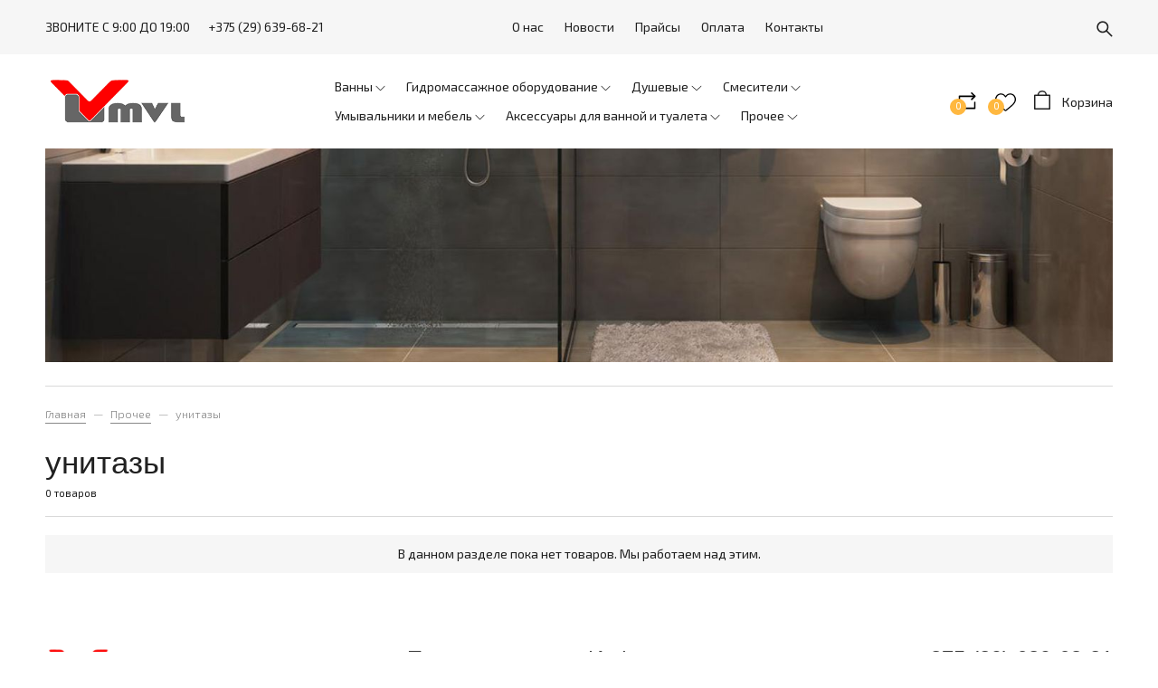

--- FILE ---
content_type: text/html; charset=utf-8
request_url: https://www.mvl.by/collection/unitazy
body_size: 18182
content:
<!DOCTYPE html>
<html>

<head><meta data-config="{&quot;collection_products_count&quot;:0}" name="page-config" content="" /><meta data-config="{&quot;money_with_currency_format&quot;:{&quot;delimiter&quot;:&quot;&quot;,&quot;separator&quot;:&quot;.&quot;,&quot;format&quot;:&quot;%n %u&quot;,&quot;unit&quot;:&quot;Br&quot;,&quot;show_price_without_cents&quot;:0},&quot;currency_code&quot;:&quot;BYN&quot;,&quot;currency_iso_code&quot;:&quot;BYN&quot;,&quot;default_currency&quot;:{&quot;title&quot;:&quot;Белорусский рубль&quot;,&quot;code&quot;:&quot;BYN&quot;,&quot;rate&quot;:&quot;26.7161&quot;,&quot;format_string&quot;:&quot;%n %u&quot;,&quot;unit&quot;:&quot;Br&quot;,&quot;price_separator&quot;:&quot;&quot;,&quot;is_default&quot;:true,&quot;price_delimiter&quot;:&quot;&quot;,&quot;show_price_with_delimiter&quot;:false,&quot;show_price_without_cents&quot;:false},&quot;facebook&quot;:{&quot;pixelActive&quot;:true,&quot;currency_code&quot;:&quot;BYN&quot;,&quot;use_variants&quot;:null},&quot;vk&quot;:{&quot;pixel_active&quot;:true,&quot;price_list_id&quot;:&quot;id: 6290&quot;},&quot;new_ya_metrika&quot;:true,&quot;ecommerce_data_container&quot;:&quot;dataLayer&quot;,&quot;common_js_version&quot;:&quot;v2&quot;,&quot;vue_ui_version&quot;:null,&quot;feedback_captcha_enabled&quot;:null,&quot;account_id&quot;:684466,&quot;hide_items_out_of_stock&quot;:false,&quot;forbid_order_over_existing&quot;:true,&quot;minimum_items_price&quot;:null,&quot;enable_comparison&quot;:true,&quot;locale&quot;:&quot;ru&quot;,&quot;client_group&quot;:null,&quot;consent_to_personal_data&quot;:{&quot;active&quot;:false,&quot;obligatory&quot;:true,&quot;description&quot;:&quot;Настоящим подтверждаю, что я ознакомлен и согласен с условиями \u003ca href=&#39;/page/oferta&#39; target=&#39;blank&#39;\u003eоферты и политики конфиденциальности\u003c/a\u003e.&quot;},&quot;recaptcha_key&quot;:&quot;6LfXhUEmAAAAAOGNQm5_a2Ach-HWlFKD3Sq7vfFj&quot;,&quot;recaptcha_key_v3&quot;:&quot;6LcZi0EmAAAAAPNov8uGBKSHCvBArp9oO15qAhXa&quot;,&quot;yandex_captcha_key&quot;:&quot;ysc1_ec1ApqrRlTZTXotpTnO8PmXe2ISPHxsd9MO3y0rye822b9d2&quot;,&quot;checkout_float_order_content_block&quot;:false,&quot;available_products_characteristics_ids&quot;:null,&quot;sber_id_app_id&quot;:&quot;5b5a3c11-72e5-4871-8649-4cdbab3ba9a4&quot;,&quot;theme_generation&quot;:2,&quot;quick_checkout_captcha_enabled&quot;:false,&quot;max_order_lines_count&quot;:500,&quot;sber_bnpl_min_amount&quot;:1000,&quot;sber_bnpl_max_amount&quot;:150000,&quot;counter_settings&quot;:{&quot;data_layer_name&quot;:&quot;dataLayer&quot;,&quot;new_counters_setup&quot;:false,&quot;add_to_cart_event&quot;:true,&quot;remove_from_cart_event&quot;:true,&quot;add_to_wishlist_event&quot;:true},&quot;site_setting&quot;:{&quot;show_cart_button&quot;:true,&quot;show_service_button&quot;:false,&quot;show_marketplace_button&quot;:false,&quot;show_quick_checkout_button&quot;:false},&quot;warehouses&quot;:[],&quot;captcha_type&quot;:&quot;google&quot;,&quot;human_readable_urls&quot;:false}" name="shop-config" content="" /><meta name='js-evnvironment' content='production' /><meta name='default-locale' content='ru' /><meta name='insales-redefined-api-methods' content="[]" /><script src="/packs/js/shop_bundle-2b0004e7d539ecb78a46.js"></script><script type="text/javascript" src="https://static.insales-cdn.com/assets/common-js/common.v2.25.28.js"></script><script type="text/javascript" src="https://static.insales-cdn.com/assets/static-versioned/v3.72/static/libs/lodash/4.17.21/lodash.min.js"></script>
<!--InsalesCounter -->
<script type="text/javascript">
(function() {
  if (typeof window.__insalesCounterId !== 'undefined') {
    return;
  }

  try {
    Object.defineProperty(window, '__insalesCounterId', {
      value: 684466,
      writable: true,
      configurable: true
    });
  } catch (e) {
    console.error('InsalesCounter: Failed to define property, using fallback:', e);
    window.__insalesCounterId = 684466;
  }

  if (typeof window.__insalesCounterId === 'undefined') {
    console.error('InsalesCounter: Failed to set counter ID');
    return;
  }

  let script = document.createElement('script');
  script.async = true;
  script.src = '/javascripts/insales_counter.js?7';
  let firstScript = document.getElementsByTagName('script')[0];
  firstScript.parentNode.insertBefore(script, firstScript);
})();
</script>
<!-- /InsalesCounter -->

  
  



  <title>
    
        унитазы – купить по лучшей цене | МВЛ - сантехника Минск
    
  </title>






<!-- meta -->
<meta charset="UTF-8" />
<meta name="keywords" content='унитазы – купить по лучшей цене | МВЛ - сантехника Минск'/>

<meta name="description" content='Предлагаем купить унитазы в широком ассортименте.
Товаров в каталоге: 0.
Низкие цены. Быстрая доставка. ☎️ +375 (29) 639-68-21
'/>

<meta name="robots" content="index,follow" />
<meta http-equiv="X-UA-Compatible" content="IE=edge,chrome=1" />
<meta name="viewport" content="width=device-width, initial-scale=1.0" />
<meta name="SKYPE_TOOLBAR" content="SKYPE_TOOLBAR_PARSER_COMPATIBLE" />

<link rel="shortcut icon" href="https://static.insales-cdn.com/assets/1/7291/3570811/1728660387/favicon.png">


    <link rel="canonical" href="https://www.mvl.by/collection/unitazy" />
    <meta property="og:title" content="унитазы" />
    <meta property="og:type" content="website" />
    <meta property="og:url" content="https://www.mvl.by/collection/unitazy" />
  
<!-- Google Tag Manager -->
<script>(function(w,d,s,l,i){w[l]=w[l]||[];w[l].push({'gtm.start':
new Date().getTime(),event:'gtm.js'});var f=d.getElementsByTagName(s)[0],
j=d.createElement(s),dl=l!='dataLayer'?'&l='+l:'';j.async=true;j.src=
'https://www.googletagmanager.com/gtm.js?id='+i+dl;f.parentNode.insertBefore(j,f);
})(window,document,'script','dataLayer','GTM-MLC48MM');</script>
<!-- End Google Tag Manager -->
<meta name="cmsmagazine" content="561024b315945f280cebbe24aa029870" />

<!-- fixes -->
<!--[if IE]>
<script src="//html5shiv.googlecode.com/svn/trunk/html5.js"></script><![endif]-->
<!--[if lt IE 9]>
<script src="//css3-mediaqueries-js.googlecode.com/svn/trunk/css3-mediaqueries.js"></script>
<![endif]-->


  <style>
body {font-size: 13px;color: #000;background-color: #ffffff;letter-spacing: inherit;} a {color: #000;}
</style>
<link rel="stylesheet" type="text/css" href="https://static.insales-cdn.com/assets/1/7291/3570811/1728660387/theme.css" />
<link rel="stylesheet" href="https://use.fontawesome.com/releases/v5.8.1/css/all.css" integrity="sha384-50oBUHEmvpQ+1lW4y57PTFmhCaXp0ML5d60M1M7uH2+nqUivzIebhndOJK28anvf" crossorigin="anonymous" />
<link href="https://fonts.googleapis.com/css?family=Exo+2:300,400,700" rel="stylesheet" />



</head>





<body class="template-is-collection not-index-page">
<!-- Yandex.Metrika counter -->
<script type="text/javascript" >
   (function(m,e,t,r,i,k,a){m[i]=m[i]||function(){(m[i].a=m[i].a||[]).push(arguments)};
   m[i].l=1*new Date();k=e.createElement(t),a=e.getElementsByTagName(t)[0],k.async=1,k.src=r,a.parentNode.insertBefore(k,a)})
   (window, document, "script", "https://mc.yandex.ru/metrika/tag.js", "ym");

   ym(65993449, "init", {
        webvisor:true,
        ecommerce:dataLayer,
        clickmap:true,
        trackLinks:true,
        accurateTrackBounce:true
   });
</script>
<script type="text/javascript">
  window.dataLayer = window.dataLayer || [];
  window.dataLayer.push({});
</script>
<noscript><div><img src="https://mc.yandex.ru/watch/65993449" style="position:absolute; left:-9999px;" alt="" /></div></noscript>
<!-- /Yandex.Metrika counter -->

  <!-- Google Tag Manager (noscript) -->
<noscript><iframe src="https://www.googletagmanager.com/ns.html?id=GTM-MLC48MM"
height="0" width="0" style="display:none;visibility:hidden"></iframe></noscript>
<!-- End Google Tag Manager (noscript) -->
  <header class="pallette_1">
  <div class="header-top c_special_bg p-t-5 p-b-5 p-t-10-sm p-b-10-sm">
    <div class="container">
      <div class="row flex-middle flex-between">
        <div class="cell-4 cell-3-m hide-sm">
          <div class="row is-grid flex-middle">
            <div class="cell-">
              <p>ЗВОНИТЕ С 9:00 ДО 19:00</p>
            </div>
          <!--  <div class="cell-">
              
            </div>-->
            <div class="cell-">
              <a href="callto:+375 (29) 639-68-21">+375 (29) 639-68-21</a>
            </div>
          </div>
        </div>

        <div class="cell-4 cell-6-sm hide show-sm">
          <a href="#" class="js-open-main-menu" custom-popup-link="mobile-menu">
            <div class="burger">
              <div></div>
            </div>
          </a>
        </div>

        <div class="cell-6 cell-7-m hide-sm text-center">
          
            
              <ul class="no-list-style p-0 m-t-0 m-b-0">
                
                  <li class="inline-middle p-t-5 p-l-10 p-r-10 p-b-5"><a href="/page/about-us">О нас</a></li>
                
                  <li class="inline-middle p-t-5 p-l-10 p-r-10 p-b-5"><a href="/blogs/blog">Новости</a></li>
                
                  <li class="inline-middle p-t-5 p-l-10 p-r-10 p-b-5"><a href="/page/praysy">Прайсы</a></li>
                
                  <li class="inline-middle p-t-5 p-l-10 p-r-10 p-b-5"><a href="/page/payment">Оплата</a></li>
                
                  <li class="inline-middle p-t-5 p-l-10 p-r-10 p-b-5"><a href="/page/contacts">Контакты</a></li>
                
              </ul>
            
          
        </div>

        <div class="cell-2 cell-6-sm">
          <div class="row is-grid flex-middle flex-end">
            
              <div class="cell-">
                <a class="search_widget-submit hover-opacity" href="#" custom-popup-link="search-form">
                  <span class="inline-middle">


	<svg style="width: 1.3em; display: block;" viewBox="0 0 26 26" fill="none" xmlns="http://www.w3.org/2000/svg">
		<path d="M25.425 23.7031L17.3094 15.5875C18.5688 13.9594 19.25 11.9688 19.25 9.875C19.25 7.36875 18.2719 5.01875 16.5031 3.24687C14.7344 1.475 12.3781 0.5 9.875 0.5C7.37187 0.5 5.01562 1.47812 3.24687 3.24687C1.475 5.01562 0.5 7.36875 0.5 9.875C0.5 12.3781 1.47812 14.7344 3.24687 16.5031C5.01562 18.275 7.36875 19.25 9.875 19.25C11.9688 19.25 13.9563 18.5688 15.5844 17.3125L23.7 25.425C23.7238 25.4488 23.7521 25.4677 23.7832 25.4806C23.8143 25.4935 23.8476 25.5001 23.8813 25.5001C23.9149 25.5001 23.9482 25.4935 23.9793 25.4806C24.0104 25.4677 24.0387 25.4488 24.0625 25.425L25.425 24.0656C25.4488 24.0418 25.4677 24.0136 25.4806 23.9825C25.4935 23.9514 25.5001 23.918 25.5001 23.8844C25.5001 23.8507 25.4935 23.8174 25.4806 23.7863C25.4677 23.7552 25.4488 23.7269 25.425 23.7031ZM14.825 14.825C13.5 16.1469 11.7437 16.875 9.875 16.875C8.00625 16.875 6.25 16.1469 4.925 14.825C3.60313 13.5 2.875 11.7437 2.875 9.875C2.875 8.00625 3.60313 6.24688 4.925 4.925C6.25 3.60313 8.00625 2.875 9.875 2.875C11.7437 2.875 13.5031 3.6 14.825 4.925C16.1469 6.25 16.875 8.00625 16.875 9.875C16.875 11.7437 16.1469 13.5031 14.825 14.825Z" fill="currentColor"/>
	</svg>

































</span>
                </a>
              </div>
            

            

          </div>
        </div>
      </div>
    </div>
  </div>

  <div class="header-middle p-t-20 p-b-20">
    <div class="container">
      <div class="row is-grid flex-between flex-middle">
        <div class="cell-3 cell-2-m cell-6-sm">
          <a style="max-width: 160px;" class="inline-middle" href="/" title="МВЛ - сантехника Минск">
            
	
    <img class="show" src="https://static.insales-cdn.com/assets/1/7291/3570811/1728660387/logotype_1.png" alt="МВЛ - сантехника Минск" title="МВЛ - сантехника Минск" />
  




          </a>
        </div>
        <div class="cell-6 cell-7-m hide-sm">
          <div class="collection-flatten flatten-desktop">
            














    
    

    <ul class="no-list-style menu level-1" data-menu-id="collection-flatten">
      

        
        
        

        
        

        
        

        

          

          

          <li >
            <a href="/collection/vanny" class="menu-link" data-menu-link="vanny" data-menu-link-source="collection">
              <span class="">Ванны</span>
            </a>

            
              <span class="js-flatten-open inline-middle transition">






















	<?xml version='1.0' encoding='utf-8'?>
	<svg style="display: block; width: .8em;margin-left: -3px;" version="1.1" xmlns="http://www.w3.org/2000/svg" viewBox="0 0 129 129" xmlns:xlink="http://www.w3.org/1999/xlink" enable-background="new 0 0 129 129">
	  <g>
	    <path d="m121.3,34.6c-1.6-1.6-4.2-1.6-5.8,0l-51,51.1-51.1-51.1c-1.6-1.6-4.2-1.6-5.8,0-1.6,1.6-1.6,4.2 0,5.8l53.9,53.9c0.8,0.8 1.8,1.2 2.9,1.2 1,0 2.1-0.4 2.9-1.2l53.9-53.9c1.7-1.6 1.7-4.2 0.1-5.8z" fill="currentColor" />
	  </g>
	</svg>













</span>
            

            
              <ul class="menu subcol1 no-list-style ">
            

            

          

          

        

      

        
        
        

        
        

        
        

        

          

          

          <li >
            <a href="/collection/gidromassazhnye-sistemy" class="menu-link" data-menu-link="gidromassazhnye-sistemy" data-menu-link-source="collection">
              <span class="">гидромассажные системы</span>
            </a>

            

            

            

          
            </li>
          

          

        

      

        
        
        

        
        

        
        

        

          

          

          <li >
            <a href="/collection/prinadlezhnosti-vann" class="menu-link" data-menu-link="prinadlezhnosti-vann" data-menu-link-source="collection">
              <span class="">принадлежности ванн</span>
            </a>

            

            

            

          
            </li>
          

          

        

      

        
        
        

        
        

        
        

        

          

          

          <li >
            <a href="/collection/vanny-s-gidromassazhem" class="menu-link" data-menu-link="vanny-s-gidromassazhem" data-menu-link-source="collection">
              <span class="">ванны с гидромассажем</span>
            </a>

            

            

            

          
            </li>
          

          

        

      

        
        
        

        
        

        
        

        

          

          
            
              

              </ul>
            

            </li>
          

          <li >
            <a href="/collection/gidromassazhnoe-oborudovanie" class="menu-link" data-menu-link="gidromassazhnoe-oborudovanie" data-menu-link-source="collection">
              <span class="">Гидромассажное оборудование</span>
            </a>

            
              <span class="js-flatten-open inline-middle transition">






















	<?xml version='1.0' encoding='utf-8'?>
	<svg style="display: block; width: .8em;margin-left: -3px;" version="1.1" xmlns="http://www.w3.org/2000/svg" viewBox="0 0 129 129" xmlns:xlink="http://www.w3.org/1999/xlink" enable-background="new 0 0 129 129">
	  <g>
	    <path d="m121.3,34.6c-1.6-1.6-4.2-1.6-5.8,0l-51,51.1-51.1-51.1c-1.6-1.6-4.2-1.6-5.8,0-1.6,1.6-1.6,4.2 0,5.8l53.9,53.9c0.8,0.8 1.8,1.2 2.9,1.2 1,0 2.1-0.4 2.9-1.2l53.9-53.9c1.7-1.6 1.7-4.2 0.1-5.8z" fill="currentColor" />
	  </g>
	</svg>













</span>
            

            
              <ul class="menu subcol1 no-list-style ">
            

            

          

          

        

      

        
        
        

        
        

        
        

        

          

          

          <li >
            <a href="/collection/uzly-i-agregaty" class="menu-link" data-menu-link="uzly-i-agregaty" data-menu-link-source="collection">
              <span class="">узлы и агрегаты</span>
            </a>

            

            

            

          
            </li>
          

          

        

      

        
        
        

        
        

        
        

        

          

          

          <li >
            <a href="/collection/prochee-3" class="menu-link" data-menu-link="prochee-3" data-menu-link-source="collection">
              <span class="">прочее</span>
            </a>

            

            

            

          
            </li>
          

          

        

      

        
        
        

        
        

        
        

        

          

          

          <li >
            <a href="/collection/komplekty" class="menu-link" data-menu-link="komplekty" data-menu-link-source="collection">
              <span class="">комплекты</span>
            </a>

            

            

            

          
            </li>
          

          

        

      

        
        
        

        
        

        
        

        

          

          

          <li >
            <a href="/collection/forsunki-dlya-aeromassazha" class="menu-link" data-menu-link="forsunki-dlya-aeromassazha" data-menu-link-source="collection">
              <span class="">форсунки для аэромассажа</span>
            </a>

            

            

            

          
            </li>
          

          

        

      

        
        
        

        
        

        
        

        

          

          

          <li >
            <a href="/collection/forsunki-dlya-gidromassazha" class="menu-link" data-menu-link="forsunki-dlya-gidromassazha" data-menu-link-source="collection">
              <span class="">форсунки для гидромассажа</span>
            </a>

            

            

            

          
            </li>
          

          

        

      

        
        
        

        
        

        
        

        

          

          
            
              

              </ul>
            

            </li>
          

          <li >
            <a href="/collection/dushevye" class="menu-link" data-menu-link="dushevye" data-menu-link-source="collection">
              <span class="">Душевые</span>
            </a>

            
              <span class="js-flatten-open inline-middle transition">






















	<?xml version='1.0' encoding='utf-8'?>
	<svg style="display: block; width: .8em;margin-left: -3px;" version="1.1" xmlns="http://www.w3.org/2000/svg" viewBox="0 0 129 129" xmlns:xlink="http://www.w3.org/1999/xlink" enable-background="new 0 0 129 129">
	  <g>
	    <path d="m121.3,34.6c-1.6-1.6-4.2-1.6-5.8,0l-51,51.1-51.1-51.1c-1.6-1.6-4.2-1.6-5.8,0-1.6,1.6-1.6,4.2 0,5.8l53.9,53.9c0.8,0.8 1.8,1.2 2.9,1.2 1,0 2.1-0.4 2.9-1.2l53.9-53.9c1.7-1.6 1.7-4.2 0.1-5.8z" fill="currentColor" />
	  </g>
	</svg>













</span>
            

            
              <ul class="menu subcol1 no-list-style ">
            

            

          

          

        

      

        
        
        

        
        

        
        

        

          

          

          <li >
            <a href="/collection/dushevye-dveri-2" class="menu-link" data-menu-link="dushevye-dveri-2" data-menu-link-source="collection">
              <span class="">душевые двери</span>
            </a>

            

            

            

          
            </li>
          

          

        

      

        
        
        

        
        

        
        

        

          

          

          <li >
            <a href="/collection/dushevye-ograzhdeniya" class="menu-link" data-menu-link="dushevye-ograzhdeniya" data-menu-link-source="collection">
              <span class="">душевые ограждения</span>
            </a>

            

            

            

          
            </li>
          

          

        

      

        
        
        

        
        

        
        

        

          

          

          <li >
            <a href="/collection/prinadlezhnosti-dushevyh-2" class="menu-link" data-menu-link="prinadlezhnosti-dushevyh-2" data-menu-link-source="collection">
              <span class="">принадлежности душевых</span>
            </a>

            

            

            

          
            </li>
          

          

        

      

        
        
        

        
        

        
        

        

          

          

          <li >
            <a href="/collection/poddony-trapy-2" class="menu-link" data-menu-link="poddony-trapy-2" data-menu-link-source="collection">
              <span class="">поддоны, трапы</span>
            </a>

            

            

            

          
            </li>
          

          

        

      

        
        
        

        
        

        
        

        

          

          

          <li >
            <a href="/collection/furnitura-dlya-dushevyh" class="menu-link" data-menu-link="furnitura-dlya-dushevyh" data-menu-link-source="collection">
              <span class="">фурнитура для душевых</span>
            </a>

            

            

            

          
            </li>
          

          

        

      

        
        
        

        
        

        
        

        

          

          
            
              

              </ul>
            

            </li>
          

          <li >
            <a href="/collection/smesiteli" class="menu-link" data-menu-link="smesiteli" data-menu-link-source="collection">
              <span class="">Смесители</span>
            </a>

            
              <span class="js-flatten-open inline-middle transition">






















	<?xml version='1.0' encoding='utf-8'?>
	<svg style="display: block; width: .8em;margin-left: -3px;" version="1.1" xmlns="http://www.w3.org/2000/svg" viewBox="0 0 129 129" xmlns:xlink="http://www.w3.org/1999/xlink" enable-background="new 0 0 129 129">
	  <g>
	    <path d="m121.3,34.6c-1.6-1.6-4.2-1.6-5.8,0l-51,51.1-51.1-51.1c-1.6-1.6-4.2-1.6-5.8,0-1.6,1.6-1.6,4.2 0,5.8l53.9,53.9c0.8,0.8 1.8,1.2 2.9,1.2 1,0 2.1-0.4 2.9-1.2l53.9-53.9c1.7-1.6 1.7-4.2 0.1-5.8z" fill="currentColor" />
	  </g>
	</svg>













</span>
            

            
              <ul class="menu subcol1 no-list-style ">
            

            

          

          

        

      

        
        
        

        
        

        
        

        

          

          

          <li >
            <a href="/collection/dlya-bide" class="menu-link" data-menu-link="dlya-bide" data-menu-link-source="collection">
              <span class="">для биде</span>
            </a>

            

            

            

          
            </li>
          

          

        

      

        
        
        

        
        

        
        

        

          

          

          <li >
            <a href="/collection/dlya-vann" class="menu-link" data-menu-link="dlya-vann" data-menu-link-source="collection">
              <span class="">для ванн</span>
            </a>

            

            

            

          
            </li>
          

          

        

      

        
        
        

        
        

        
        

        

          

          

          <li >
            <a href="/collection/dlya-dusha" class="menu-link" data-menu-link="dlya-dusha" data-menu-link-source="collection">
              <span class="">для душа</span>
            </a>

            

            

            

          
            </li>
          

          

        

      

        
        
        

        
        

        
        

        

          

          

          <li >
            <a href="/collection/dlya-kuhni" class="menu-link" data-menu-link="dlya-kuhni" data-menu-link-source="collection">
              <span class="">для кухни</span>
            </a>

            

            

            

          
            </li>
          

          

        

      

        
        
        

        
        

        
        

        

          

          

          <li >
            <a href="/collection/dlya-umyvalnikov" class="menu-link" data-menu-link="dlya-umyvalnikov" data-menu-link-source="collection">
              <span class="">для умывальников</span>
            </a>

            

            

            

          
            </li>
          

          

        

      

        
        
        

        
        

        
        

        

          

          

          <li >
            <a href="/collection/dushevye-komplekty" class="menu-link" data-menu-link="dushevye-komplekty" data-menu-link-source="collection">
              <span class="">душевые комплекты</span>
            </a>

            

            

            

          
            </li>
          

          

        

      

        
        
        

        
        

        
        

        

          

          

          <li >
            <a href="/collection/prinadlezhnosti-smesiteley" class="menu-link" data-menu-link="prinadlezhnosti-smesiteley" data-menu-link-source="collection">
              <span class="">принадлежности смесителей</span>
            </a>

            

            

            

          
            </li>
          

          

        

      

        
        
        

        
        

        
        

        

          

          

          <li >
            <a href="/collection/smesiteli-prochie" class="menu-link" data-menu-link="smesiteli-prochie" data-menu-link-source="collection">
              <span class="">смесители прочие</span>
            </a>

            

            

            

          
            </li>
          

          

        

      

        
        
        

        
        

        
        

        

          

          

          <li >
            <a href="/collection/leyki-shlangi-derzhateli" class="menu-link" data-menu-link="leyki-shlangi-derzhateli" data-menu-link-source="collection">
              <span class="">лейки, шланги, держатели</span>
            </a>

            

            

            

          
            </li>
          

          

        

      

        
        
        

        
        

        
        

        

          

          
            
              

              </ul>
            

            </li>
          

          <li >
            <a href="/collection/umyvalniki-i-mebel" class="menu-link" data-menu-link="umyvalniki-i-mebel" data-menu-link-source="collection">
              <span class="">Умывальники и мебель</span>
            </a>

            
              <span class="js-flatten-open inline-middle transition">






















	<?xml version='1.0' encoding='utf-8'?>
	<svg style="display: block; width: .8em;margin-left: -3px;" version="1.1" xmlns="http://www.w3.org/2000/svg" viewBox="0 0 129 129" xmlns:xlink="http://www.w3.org/1999/xlink" enable-background="new 0 0 129 129">
	  <g>
	    <path d="m121.3,34.6c-1.6-1.6-4.2-1.6-5.8,0l-51,51.1-51.1-51.1c-1.6-1.6-4.2-1.6-5.8,0-1.6,1.6-1.6,4.2 0,5.8l53.9,53.9c0.8,0.8 1.8,1.2 2.9,1.2 1,0 2.1-0.4 2.9-1.2l53.9-53.9c1.7-1.6 1.7-4.2 0.1-5.8z" fill="currentColor" />
	  </g>
	</svg>













</span>
            

            
              <ul class="menu subcol1 no-list-style ">
            

            

          

          

        

      

        
        
        

        
        

        
        

        

          

          

          <li >
            <a href="/collection/umyvalniki" class="menu-link" data-menu-link="umyvalniki" data-menu-link-source="collection">
              <span class="">умывальники</span>
            </a>

            

            

            

          
            </li>
          

          

        

      

        
        
        

        
        

        
        

        

          

          

          <li >
            <a href="/collection/zerkala" class="menu-link" data-menu-link="zerkala" data-menu-link-source="collection">
              <span class="">зеркала</span>
            </a>

            

            

            

          
            </li>
          

          

        

      

        
        
        

        
        

        
        

        

          

          

          <li >
            <a href="/collection/mebel" class="menu-link" data-menu-link="mebel" data-menu-link-source="collection">
              <span class="">мебель</span>
            </a>

            

            

            

          
            </li>
          

          

        

      

        
        
        

        
        

        
        

        

          

          

          <li >
            <a href="/collection/prochee-dlya-umyvalnikov-i-mebeli" class="menu-link" data-menu-link="prochee-dlya-umyvalnikov-i-mebeli" data-menu-link-source="collection">
              <span class="">прочее для умывальников и мебели</span>
            </a>

            

            

            

          
            </li>
          

          

        

      

        
        
        

        
        

        
        

        

          

          
            
              

              </ul>
            

            </li>
          

          <li >
            <a href="/collection/aksessuary-v-vannuyu" class="menu-link" data-menu-link="aksessuary-v-vannuyu" data-menu-link-source="collection">
              <span class="">Аксессуары для ванной и туалета</span>
            </a>

            
              <span class="js-flatten-open inline-middle transition">






















	<?xml version='1.0' encoding='utf-8'?>
	<svg style="display: block; width: .8em;margin-left: -3px;" version="1.1" xmlns="http://www.w3.org/2000/svg" viewBox="0 0 129 129" xmlns:xlink="http://www.w3.org/1999/xlink" enable-background="new 0 0 129 129">
	  <g>
	    <path d="m121.3,34.6c-1.6-1.6-4.2-1.6-5.8,0l-51,51.1-51.1-51.1c-1.6-1.6-4.2-1.6-5.8,0-1.6,1.6-1.6,4.2 0,5.8l53.9,53.9c0.8,0.8 1.8,1.2 2.9,1.2 1,0 2.1-0.4 2.9-1.2l53.9-53.9c1.7-1.6 1.7-4.2 0.1-5.8z" fill="currentColor" />
	  </g>
	</svg>













</span>
            

            
              <ul class="menu subcol1 no-list-style ">
            

            

          

          

        

      

        
        
        

        
        

        
        

        

          

          

          <li >
            <a href="/collection/derzhateli-polotenets" class="menu-link" data-menu-link="derzhateli-polotenets" data-menu-link-source="collection">
              <span class="">держатели полотенец</span>
            </a>

            

            

            

          
            </li>
          

          

        

      

        
        
        

        
        

        
        

        

          

          

          <li >
            <a href="/collection/derzhateli-tualetnoy-bumagi" class="menu-link" data-menu-link="derzhateli-tualetnoy-bumagi" data-menu-link-source="collection">
              <span class="">держатели туалетной бумаги</span>
            </a>

            

            

            

          
            </li>
          

          

        

      

        
        
        

        
        

        
        

        

          

          

          <li >
            <a href="/collection/dozatory-myla" class="menu-link" data-menu-link="dozatory-myla" data-menu-link-source="collection">
              <span class="">дозаторы мыла</span>
            </a>

            

            

            

          
            </li>
          

          

        

      

        
        
        

        
        

        
        

        

          

          

          <li >
            <a href="/collection/yorshiki" class="menu-link" data-menu-link="yorshiki" data-menu-link-source="collection">
              <span class="">ёршики</span>
            </a>

            

            

            

          
            </li>
          

          

        

      

        
        
        

        
        

        
        

        

          

          

          <li >
            <a href="/collection/kosmeticheskie-zerkala" class="menu-link" data-menu-link="kosmeticheskie-zerkala" data-menu-link-source="collection">
              <span class="">косметические зеркала</span>
            </a>

            

            

            

          
            </li>
          

          

        

      

        
        
        

        
        

        
        

        

          

          

          <li >
            <a href="/collection/kryuchki" class="menu-link" data-menu-link="kryuchki" data-menu-link-source="collection">
              <span class="">крючки</span>
            </a>

            

            

            

          
            </li>
          

          

        

      

        
        
        

        
        

        
        

        

          

          

          <li >
            <a href="/collection/musornye-korziny" class="menu-link" data-menu-link="musornye-korziny" data-menu-link-source="collection">
              <span class="">мусорные корзины</span>
            </a>

            

            

            

          
            </li>
          

          

        

      

        
        
        

        
        

        
        

        

          

          

          <li >
            <a href="/collection/mylnitsy" class="menu-link" data-menu-link="mylnitsy" data-menu-link-source="collection">
              <span class="">мыльницы</span>
            </a>

            

            

            

          
            </li>
          

          

        

      

        
        
        

        
        

        
        

        

          

          

          <li >
            <a href="/collection/prochee" class="menu-link" data-menu-link="prochee" data-menu-link-source="collection">
              <span class="">прочее</span>
            </a>

            

            

            

          
            </li>
          

          

        

      

        
        
        

        
        

        
        

        

          

          

          <li >
            <a href="/collection/stakany" class="menu-link" data-menu-link="stakany" data-menu-link-source="collection">
              <span class="">стаканы</span>
            </a>

            

            

            

          
            </li>
          

          

        

      

        
        
        

        
        

        
        

        

          

          

          <li >
            <a href="/collection/po-seriyam" class="menu-link" data-menu-link="po-seriyam" data-menu-link-source="collection">
              <span class="">по сериям</span>
            </a>

            

            

            

          
            </li>
          

          

        

      

        
        
        

        
        

        
        

        

          

          

          <li >
            <a href="/collection/dlya-dushevoy-kabiny" class="menu-link" data-menu-link="dlya-dushevoy-kabiny" data-menu-link-source="collection">
              <span class="">для душевой кабины</span>
            </a>

            

            

            

          
            </li>
          

          

        

      

        
        
        

        
        

        
        

        

          

          

          <li >
            <a href="/collection/polochki-v-dushevuyu" class="menu-link" data-menu-link="polochki-v-dushevuyu" data-menu-link-source="collection">
              <span class="">полочки в душевую</span>
            </a>

            

            

            

          
            </li>
          

          

        

      

        
        
        

        
        

        
        

        

          

          

          <li >
            <a href="/collection/polochki-pod-zerkalo" class="menu-link" data-menu-link="polochki-pod-zerkalo" data-menu-link-source="collection">
              <span class="">полочки под зеркало</span>
            </a>

            

            

            

          
            </li>
          

          

        

      

        
        
        

        
        

        
        

        

          

          
            
              

              </ul>
            

            </li>
          

          <li >
            <a href="/collection/prochee-2" class="menu-link" data-menu-link="prochee-2" data-menu-link-source="collection">
              <span class="">Прочее</span>
            </a>

            
              <span class="js-flatten-open inline-middle transition">






















	<?xml version='1.0' encoding='utf-8'?>
	<svg style="display: block; width: .8em;margin-left: -3px;" version="1.1" xmlns="http://www.w3.org/2000/svg" viewBox="0 0 129 129" xmlns:xlink="http://www.w3.org/1999/xlink" enable-background="new 0 0 129 129">
	  <g>
	    <path d="m121.3,34.6c-1.6-1.6-4.2-1.6-5.8,0l-51,51.1-51.1-51.1c-1.6-1.6-4.2-1.6-5.8,0-1.6,1.6-1.6,4.2 0,5.8l53.9,53.9c0.8,0.8 1.8,1.2 2.9,1.2 1,0 2.1-0.4 2.9-1.2l53.9-53.9c1.7-1.6 1.7-4.2 0.1-5.8z" fill="currentColor" />
	  </g>
	</svg>













</span>
            

            
              <ul class="menu subcol1 no-list-style ">
            

            

          

          

        

      

        
        
        

        
        

        
        

        

          

          

          <li >
            <a href="/collection/pissuary" class="menu-link" data-menu-link="pissuary" data-menu-link-source="collection">
              <span class="">писсуары</span>
            </a>

            

            

            

          
            </li>
          

          

        

      

        
        
        

        
        

        
        

        

          

          

          <li >
            <a href="/collection/unitazy" class="menu-link" data-menu-link="unitazy" data-menu-link-source="collection">
              <span class="bttn-underline">унитазы</span>
            </a>

            

            

            

          
            </li>
          

          

        

      

        
        
        

        
        

        
        

        

          

          

          <li >
            <a href="/collection/vodoprovod" class="menu-link" data-menu-link="vodoprovod" data-menu-link-source="collection">
              <span class="">водопровод</span>
            </a>

            

            

            

          
            </li>
          

          

        

      

        
        
        

        
        

        
        

        

          

          

          <li >
            <a href="/collection/kanalizatsiya" class="menu-link" data-menu-link="kanalizatsiya" data-menu-link-source="collection">
              <span class="">канализация</span>
            </a>

            

            

            

          
            </li>
          

          

        

      

        
        
        

        
        

        
        

        

          

          

          <li >
            <a href="/collection/polotentsesushiteli" class="menu-link" data-menu-link="polotentsesushiteli" data-menu-link-source="collection">
              <span class="">полотенцесушители</span>
            </a>

            

            

            

          
            </li>
          

          
            
            
              </ul>
            
          

        

      
    </ul>











          </div>
        </div>
        
        <div class="cell-3 cell-6-sm row is-grid flex-end">
          
          <div class="cell-">
            <a class="compare-link hover-opacity relative" href="/compares">
              <span class="inline-middle compare-count" data-compares-counter></span>
              <span class="inline-middle compare-img">






<svg style="width: 1.6em; display: block;" xmlns="http://www.w3.org/2000/svg" xmlns:xlink="http://www.w3.org/1999/xlink" viewBox="0 0 511.997 511.997" style="enable-background:new 0 0 511.997 511.997;" xml:space="preserve"><g><g><path d="M467.938,87.164L387.063,5.652c-7.438-7.495-19.531-7.54-27.02-0.108s-7.54,19.525-0.108,27.014l67.471,68.006l-67.42,67.42c-7.464,7.457-7.464,19.557,0,27.014c3.732,3.732,8.616,5.598,13.507,5.598s9.781-1.866,13.513-5.591l80.876-80.876C475.325,106.689,475.345,94.634,467.938,87.164z"/></g></g><g><g><path d="M455.005,81.509H56.995c-10.552,0-19.104,8.552-19.104,19.104v147.741c0,10.552,8.552,19.104,19.104,19.104c10.552,0,19.104-8.552,19.104-19.104V119.718h378.905c10.552,0,19.104-8.552,19.104-19.104C474.109,90.062,465.557,81.509,455.005,81.509z"/></g></g><g><g><path d="M83.964,411.431l67.42-67.413c7.457-7.457,7.464-19.55,0-27.014c-7.463-7.464-19.563-7.464-27.02,0l-80.876,80.869c-7.444,7.438-7.47,19.493-0.057,26.963l80.876,81.512c3.738,3.764,8.654,5.649,13.564,5.649c4.865,0,9.731-1.847,13.456-5.54c7.489-7.432,7.54-19.525,0.108-27.02L83.964,411.431z"/></g></g><g><g><path d="M454.368,238.166c-10.552,0-19.104,8.552-19.104,19.104v135.005H56.995c-10.552,0-19.104,8.552-19.104,19.104c0,10.552,8.552,19.104,19.104,19.104h397.38c10.552,0,19.104-8.552,19.098-19.104V257.271C473.472,246.719,464.92,238.166,454.368,238.166z"/></g></g><g></g><g></g><g></g><g></g><g></g><g></g><g></g><g></g><g></g><g></g><g></g><g></g><g></g><g></g><g></g></svg>





























</span>
            </a>
          </div>
          
          
          <div class="cell-">
            <a class="favorite-link hover-opacity relative" href="/page/favorites">
              <span class="inline-middle favorite-count" data-favorites-counter></span>
              <span class="inline-middle favorite-img">




	<svg style="width: 1.6em; display: block;" viewBox="0 -28 512.001 512" xmlns="http://www.w3.org/2000/svg"><path d="m256 455.515625c-7.289062 0-14.316406-2.640625-19.792969-7.4375-20.683593-18.085937-40.625-35.082031-58.21875-50.074219l-.089843-.078125c-51.582032-43.957031-96.125-81.917969-127.117188-119.3125-34.644531-41.804687-50.78125-81.441406-50.78125-124.742187 0-42.070313 14.425781-80.882813 40.617188-109.292969 26.503906-28.746094 62.871093-44.578125 102.414062-44.578125 29.554688 0 56.621094 9.34375 80.445312 27.769531 12.023438 9.300781 22.921876 20.683594 32.523438 33.960938 9.605469-13.277344 20.5-24.660157 32.527344-33.960938 23.824218-18.425781 50.890625-27.769531 80.445312-27.769531 39.539063 0 75.910156 15.832031 102.414063 44.578125 26.191406 28.410156 40.613281 67.222656 40.613281 109.292969 0 43.300781-16.132812 82.9375-50.777344 124.738281-30.992187 37.398437-75.53125 75.355469-127.105468 119.308594-17.625 15.015625-37.597657 32.039062-58.328126 50.167969-5.472656 4.789062-12.503906 7.429687-19.789062 7.429687zm-112.96875-425.523437c-31.066406 0-59.605469 12.398437-80.367188 34.914062-21.070312 22.855469-32.675781 54.449219-32.675781 88.964844 0 36.417968 13.535157 68.988281 43.882813 105.605468 29.332031 35.394532 72.960937 72.574219 123.476562 115.625l.09375.078126c17.660156 15.050781 37.679688 32.113281 58.515625 50.332031 20.960938-18.253907 41.011719-35.34375 58.707031-50.417969 50.511719-43.050781 94.136719-80.222656 123.46875-115.617188 30.34375-36.617187 43.878907-69.1875 43.878907-105.605468 0-34.515625-11.605469-66.109375-32.675781-88.964844-20.757813-22.515625-49.300782-34.914062-80.363282-34.914062-22.757812 0-43.652344 7.234374-62.101562 21.5-16.441406 12.71875-27.894532 28.796874-34.609375 40.046874-3.453125 5.785157-9.53125 9.238282-16.261719 9.238282s-12.808594-3.453125-16.261719-9.238282c-6.710937-11.25-18.164062-27.328124-34.609375-40.046874-18.449218-14.265626-39.34375-21.5-62.097656-21.5zm0 0"/></svg>































</span>
            </a>
          </div>
          
          <div class="cell-">
            <a class="js-basket hover-opacity show relative" href="#" custom-popup-link="dynamic_basket">
              <span class="inline-middle cart-count" data-cartman-positions-count></span>
              <span class="inline-middle">










	<svg style="display: block; width: 1.3em;margin-right: 10px;margin-top: -5px;" viewBox="0 0 24 28" fill="none" xmlns="http://www.w3.org/2000/svg">
		<path d="M6 7C6 7 6 1 12 1C18 1 18 7 18 7M1 7V27H23V7H1Z" stroke="currentColor" stroke-width="2" stroke-linecap="round" stroke-linejoin="round"/>
	</svg>

























</span>
              <span class="inline-middle hide-m">Корзина</span>
            </a>
          </div>
        </div>
        
      </div>
    </div>
  </div>

</header>


  

















  <div class="collection-products m-b-50">
    <div class="container">
      
  
    
      <div class="m-b-20">
        <img src="https://static.insales-cdn.com/r/9Egavyrkp3c/rs:fit:1500:1500:1/plain/images/collections/1/2035/90990579/%D1%83%D0%BD%D0%B8%D1%82%D0%B0%D0%B7.jpg@jpg" />
      </div>
    
  

  <div class="b-top opacity-border p-t-20 p-b-15 b-bottom m-b-20">
    <div class="row">
      <div class="cell-12 p-b-20">
        





<div class="breadcrumb-wrapper">

    <ul class="breadcrumb no-list-style no-pad no-marg">

      <li class="breadcrumb-item home">
        <a class="breadcrumb-link bttn-underline" title="Главная" href="/">Главная</a>
      </li>

      
        

          
            
          
            
              
                <li class="breadcrumb-item" data-breadcrumbs="2">
                  <a class="breadcrumb-link bttn-underline" title="Прочее" href="/collection/prochee-2">Прочее</a>
                </li>
                
              
            
          
            
              
                
                  <li class="breadcrumb-item">
                    <span class="breadcrumb-page">унитазы</span>
                  </li>
                
              
            
          

        

      

    </ul>

</div>





      </div>
      <div class="cell- cell-12-sm">
        
          <h1 class="h2-like fw-400 m-t-0 m-b-0">унитазы</h1>
        
        <small>
          
          0 товаров
        </small>
      </div>

    </div>
  </div>













      
      
        
          
        

        
          
            


	
    
  

          
        
      

      <div class="row flex-end is-grid pallette_1" id="to-filter">
        <div data-closed-filter class="cell-3 cell-12-sm transition text-left p-t-60-sm p-b-60-sm">
          <div class="js-opened-filter pallette_1 sticky top-10">
            <a data-close-filter class="button-close hide show-sm opacity-hover z-1000 pallette_1" href="#">
              <div class="button-close-div">
                <span>Закрыть фильтр</span>
                














	<svg viewBox="0 0 20 20" fill="none" xmlns="http://www.w3.org/2000/svg">
		<path d="M1 1L10 10M19 19L10 10M10 10L19 1L1 19" stroke-width="2" />
	</svg>






















              </div>
            </a>
            


























<form class="collection-filter relative" action="/collection/unitazy" method="get" data-submit-onchange="false">
  <div class="collection-filter-inner">
    <div data-show-products class="absolute transition modal-color text-center hide-sm pallette_1">
      <div class="m-b-5">Найдено товаров: <span data-show-result></span></div>
      <div><button type="submit" class="bttn-underline">Применить</button></div>
    </div>

    <!-- цена -->
    
















    



























    
    <!-- / цена -->

    <!-- параметры -->
    
    <!-- / параметры -->

  <!-- свойства -->
  
  <!-- / свойства -->
</div>

  
    <div>
      <button type="submit" class="filter-submit bttn-reg m-t-20 c_button">Применить</button>
    </div>
  

  

  

  

  

</form>












<style type="text/css">
  [data-open-filter],
  [data-closed-filter]{
    display: none !important;
  }
</style>


          </div>
        </div>
        <div data-opened-filter class="cell-12 cell-12-sm transition">
          <div class="row is-grid flex-start js-coll-view grid">
            

            
              <div class="collection-notice text-center cell-12">
                <div class="notice notice-warning c_special_bg">
                  В данном разделе пока нет товаров. Мы работаем над этим.
                </div>
              </div>
            
          </div>

          

        </div>
      </div>

      
        

        
      

    </div>
  </div>




    






<footer class="p-t-30 p-t-0-sm">
  <div class="container">
    <div class="row is-grid">
      <div class="cell-3 post-1 cell-12-sm post-0-sm text-center-xs m-b-20-sm">
        <div class="m-b-20 m-b-20-sm">
          <a class="footer-logotype show" style="max-width: 120px;" href="/" title="МВЛ - сантехника Минск">
            


	
    
      <img src="https://static.insales-cdn.com/assets/1/7291/3570811/1728660387/logotype_1.png" alt="МВЛ - сантехника Минск" title="МВЛ - сантехника Минск" />
    
  


          </a>
        </div>
        <div class="m-b-20 m-b-20-sm">
          <p>Если вы ищете надёжную и элегантную сантехнику, вы на месте!</p>
        </div>
        </div>
      <div class="cell-2 cell-4-sm cell-12-xs m-b-20-xs text-center-xs">
        
          <div class="footer-menu">
            <div class="h3-like m-b-10">Покупателю</div>
            <ul class="no-list-style no-pad">
              
                <li class="m-t-5 m-b-5"><a href="/page/skidki" class="hover-opacity" title="Скидки">Скидки</a></li>
              
                <li class="m-t-5 m-b-5"><a href="/page/delivery" class="hover-opacity" title="Доставка и гарантия">Доставка и гарантия</a></li>
              
                <li class="m-t-5 m-b-5"><a href="/page/vozvrat-tovara" class="hover-opacity" title="Возврат товара">Возврат товара</a></li>
              
            </ul>
          </div>
        
      </div>
      <div class="cell-3 cell-4-sm cell-12-xs m-b-20-xs text-center-xs">
        
          <div class="footer-menu">
            <div class="h3-like m-b-10">Информация</div>
            <ul class="no-list-style no-pad">
              
                <li class="m-t-5 m-b-5"><a href="/blogs/blog" class="hover-opacity" title="Новости">Новости</a></li>
              
                <li class="m-t-5 m-b-5"><a href="/page/praysy" class="hover-opacity" title="Ссылки">Ссылки</a></li>
              
                <li class="m-t-5 m-b-5"><a href="/page/feedback" class="hover-opacity" title="Обратная связь">Обратная связь</a></li>
              
            </ul>
          </div>
        
      </div>
      <div class="cell-3 cell-4-sm text-right cell-12-xs text-center-xs">
        <div class="m-b-5">
          <a class="h3-like" href="callto:+375 (29) 639-68-21">+375 (29) 639-68-21</a>
        </div>
        <div class="m-b-20">
          <a class="js-modal bttn-underline hover-opacity" href="#feedback-modal">Обратный звонок</a>
        </div>
        <div class="fw-300">Разработка темы <a href="https://go-insales.ru" class="hover-opacity" title="Go.Studio" target="_blank">Go.Studio</a></div>
        <div class="fw-300">Работает на <a href="http://www.insales.ru/?aff=150e6ac93" class="hover-opacity" title="Insales" target="_blank">insales</a></div>
        <!--<div class="buy-vars m-t-30">
          
            
            
            
          
            
            
            
          
            
            
            
          
            
            
            
          
            
            
            
          
        </div>-->
      </div>
    </div>
  </div>
    <div class="social-line p-t-10 p-b-10 m-t-50 m-t-20-sm">
<ul class="social no-list-style h4-like p-0 m-t-0 m-b-0">
  
    
    
    
    
    

    
    <li class="inline-middle m-l-10 m-r-10">
      <a target="_blank" href="https://www.vk.com/mvlby" title="vk" title="vk" class="hover-opacity">
        <div class="fab fa-vk" aria-hidden="true"></div>
      </a>
    </li>
    
  
    
    
    
    
    

    
    <li class="inline-middle m-l-10 m-r-10">
      <a target="_blank" href="https://www.twitter.com/mvlby" title="twitter" title="twitter" class="hover-opacity">
        <div class="fab fa-twitter" aria-hidden="true"></div>
      </a>
    </li>
    
  
    
    
    
    
    

    
    <li class="inline-middle m-l-10 m-r-10">
      <a target="_blank" href="https://www.facebook.com/mvlby" title="facebook" title="facebook" class="hover-opacity">
        <div class="fab fa-facebook" aria-hidden="true"></div>
      </a>
    </li>
    
  
    
    
    
    
    

    
    <li class="inline-middle m-l-10 m-r-10">
      <a target="_blank" href="https://www.instagram.com/mvl_minsk" title="instagram" title="instagram" class="hover-opacity">
        <div class="fab fa-instagram" aria-hidden="true"></div>
      </a>
    </li>
    
  
    
    
    
    
    

    
    <li class="inline-middle m-l-10 m-r-10">
      <a target="_blank" href="https://www.ok.ru/mvl.minsk" title="odnoklassniki" title="odnoklassniki" class="hover-opacity">
        <div class="fab fa-odnoklassniki" aria-hidden="true"></div>
      </a>
    </li>
    
  
</ul>
</div>

</footer>


  <script type="text/javascript">
  Site.messages = {
    "js_label_article": "арт: ",
    "js_available": "Есть в наличии",
    "js_notAvailable": "Нет в наличии",
    "js_quantityEnds": "Заканчивается",
    "js_quantityAlot": "Много",
    "js_quantityNotAvailable": "Нет в наличии",
    "successReviewSend": "Форма успешно отправлена! Ваш отзыв скоро опубликуют",
    "feedback_sent": "Отправлено со страницы",
    "error_from": "Поле e-mail имеет неверное значение",
    "error_phone": "Укажите номер в международном формате",
    "error_name": "Не заполнено поле имя",
    "error_subject": "Не заполнено поле тема сообщения",
    "error_agree": "Необходимо принять условия передачи информации",
    "error_content": "Не заполнено поле текст сообщения",
    "success_success": "Сообщение успешно отправлено!",
    "success_fail": "Сообщение не отправлено, попробуйте ещё раз!",
    "success_error": "Неверно заполнены поля!",
    "feedback_name": "не заполнено",
    "feedback_phone": "не заполнено",
    "feedback_subject": "Заказ обратного звонка.",
    "feedback_content": "Заказ обратного звонка.",
    "t_errorMessages_from": "Поле e-mail имеет неверное значение",
    "t_errorMessages_phone": "Укажите номер в правильном формате!",
    "t_errorMessages_name": "Не заполнено поле имя",
    "t_errorMessages_subject": "Не заполнено поле тема сообщения",
    "t_errorMessages_agree": "Необходимо принять условия передачи информации",
    "t_errorMessages_content": "Не заполнено поле текст сообщения",
    "feedback_sent": "Отправлено со страницы",
    "label_product": "Товар",
    "label_article": "Артикул",
    "feedback_name": "не заполнено",
    "t_errorMessages_success": "Сообщение успешно отправлено!",
    "t_errorMessages_fail": "Сообщение не отправлено, попробуйте ещё раз!",
    "t_errorMessages_error": "Неверно заполнены поля!",
    "reviews_are_moderated": "Перед публикацией отзывы проходят модерацию",
    "promo_autoplay": "5000",
    "slides_per_view": "1",
    "product_style": "1"
  };
</script>


<script src="https://static.insales-cdn.com/assets/1/7291/3570811/1728660387/jquery.min.js"></script>

<script src="https://static.insales-cdn.com/assets/1/7291/3570811/1728660387/insales_theme_settings.js"></script>
<script src="https://static.insales-cdn.com/assets/1/7291/3570811/1728660387/theme.js"></script>
<script src="https://static.insales-cdn.com/assets/1/7291/3570811/1728660387/plugins.js"></script>
<script src="https://static.insales-cdn.com/assets/1/7291/3570811/1728660387/mask.js"></script>

<script type="text/template" data-template-id="option-select">
 <div class="<%= classes.option %> is-select">
   <label class="<%= classes.label %>"><%= title %></label>
   <div class="relative">
     <select class="<%= classes.values %> slct relative" data-option-bind="<%= option.id %>">
       <% _.forEach(values, function (value){ %>
         <option
           <%= value.controls %>
           <%= value.state %>
         >
           <%= value.title %>
         </option>
       <% }) %>
     </select>
   </div>
 </div>
</script>

<script type="text/template" data-template-id="option-span">
 <div class="<%= classes.option %> is-span">
   <label class="<%= classes.label %>"><%= title %></label>
   <div class="<%= classes.values %>">
     <% _.forEach(values, function (value){ %>
       <button class="<%= value.classes.all %> is-span"
         <%= value.controls %>
         <%= value.state %>
       >
         <%= value.title %>
       </button>
     <% }) %>
   </div>
 </div>
</script>

<script type="text/template" data-template-id="option-radio">
 <div class="<%= classes.option %> is-radio">
   <label class="<%= classes.label %>"><%= title %></label>
   <div class="<%= classes.values %>">
     <% _.forEach(values, function (value){ %>
       <label class="<%= value.classes.all %> is-radio">
         <input class="<%= value.classes.state %>"
           type="radio"
           name="<%= handle %>"
           <%= value.state %>
           <%= value.controls %>
         >
         <span><%= value.title %></span>
       </label>
     <% }) %>
   </div>
 </div>
</script>

<script type="text/template" data-template-id="option-image">
  <div class="<%= classes.option %> option-<%= option.handle %>">
    <label class="<%= classes.label %>"><%= title %></label>
    <div>
      <% _.forEach(option.values, function (value){ %>
        <span
          data-option-bind="<%= option.id %>"
          data-value-position="<%= value.position %>"
          class="option-image
          <% if (option.selected == value.position & initOption) { %>active<% } %>
          <% if (value.disabled) { %>disabled<% } %>"
        >
          <% if (images[value.name]) { %>
            <img src="<%= images[value.name].small_url %>" alt="<%= value.title %>">
          <% }else{ %>
            <span><%= value.title %></span>
          <% } %>
        </span>
      <% }) %>
    </div>
  </div>
</script>

<div id="feedback-modal" class="modal-hide feedback-modal mfp-with-anim pallette_1 modal-color">
  <div class="feedback-inner">
    <div class="h3-like text-center m-b-20">Обратный звонок</div>

    <form class="feedback js-feedback" action="/client_account/feedback" method="post">

      <div class="feedback-row m-b-15" data-feedback-field>
        <div class="feedback-field-wrap">
          <input placeholder="Имя" name="name" type="text" class="feedback-field inpt text-field p-l-10 p-r-10 w-100" />
        </div>
      </div>

      <div class="feedback-row is-required m-b-15" data-feedback-field>
        <label class="form-label m-b-5">Телефон</label>
        <div class="feedback-field-wrap">
          <input placeholder="" name="phone" type="text" class="feedback-field inpt text-field p-l-10 p-r-10 w-100" value="" />
        </div>
      </div>
  


      <div class="feedback-row form-error notice notice-error m-b-15" data-feedback-errors style="display: none;">
      </div>
      <div class="feedback-row form-done" data-feedback-success>
      </div>

      <div class="feedback-row m-b-15" data-feedback-field>
        <label class="feedback-agree chkbx-label">
          <input checked class="chkbx" type="checkbox" name="" value="" data-feedback-agree>
          <span class="chkbx-control">
            






























	<?xml version="1.0" encoding="iso-8859-1"?>
<!-- Generator: Adobe Illustrator 19.0.0, SVG Export Plug-In . SVG Version: 6.00 Build 0)  -->
	<svg fill="currentColor" class="unchecked" version="1.1" id="Capa_1" xmlns="http://www.w3.org/2000/svg" xmlns:xlink="http://www.w3.org/1999/xlink" x="0px" y="0px"
		 viewBox="0 0 60 60" style="enable-background:new 0 0 60 60;" xml:space="preserve">
		<g>
			<path d="M0,0v60h60V0H0z M58,58H2V2h56V58z"/>
		</g>
	</svg>






            
































	<?xml version="1.0" encoding="iso-8859-1"?>
	<!-- Generator: Adobe Illustrator 19.0.0, SVG Export Plug-In . SVG Version: 6.00 Build 0)  -->
	<svg fill="currentColor" class="checked" version="1.1" id="Capa_1" xmlns="http://www.w3.org/2000/svg" xmlns:xlink="http://www.w3.org/1999/xlink" x="0px" y="0px"
		 viewBox="0 0 60 60" style="enable-background:new 0 0 60 60;" xml:space="preserve">
		<g>
			<path d="M26.375,39.781C26.559,39.928,26.78,40,27,40c0.276,0,0.551-0.114,0.748-0.336l16-18c0.367-0.412,0.33-1.045-0.083-1.411
				c-0.414-0.368-1.045-0.33-1.412,0.083l-15.369,17.29l-9.259-7.407c-0.43-0.345-1.061-0.273-1.405,0.156
				c-0.345,0.432-0.275,1.061,0.156,1.406L26.375,39.781z"/>
			<path d="M0,0v60h60V0H0z M58,58H2V2h56V58z"/>
		</g>
	</svg>




          </span>
          <span class="chkbx-text opacity-07 transition">Cогласиться на обработку персональных данных</span>
        </label>
      </div>

      <div class="feedback-row">
        <button class="bttn-reg w-100 c_button" type="submit" name="bttn" data-feedback-submit>
          Отправить
        </button>
      </div>

      
      <input type="hidden" name="subject" value="Обратный звонок">

    </form>
  </div>
</div>

<div class="cart-popup side-popup top w-100 transition pallette_2" custom-popup-modal="dynamic_basket">
  <a class="button-close dynamic_basket-close opacity-hover pallette_1" href="#" custom-popup-close="dynamic_basket">
    <div class="button-close-div">
      <span>закрыть</span>
      














	<svg viewBox="0 0 20 20" fill="none" xmlns="http://www.w3.org/2000/svg">
		<path d="M1 1L10 10M19 19L10 10M10 10L19 1L1 19" stroke-width="2" />
	</svg>






















    </div>
  </a>
  <div class="container p-t-70 relative">
    <div class="cart-title h2-like p-b-10">Корзина</div>
    <div class="cart-items dynamic_basket js-dynamic_basket"></div>
  </div>
</div>

<div class="popup-bg" custom-popup-bg="dynamic_basket"></div>

<script type="text/template" data-template-id="dynamic_basket">
  <form action="/cart_items" method="post" data-ajax-cart>
    <input type="hidden" name="_method" value="put">
    <input type="hidden" name="make_order" value="">

    <div class="dynamic_basket-list b-bottom opacity-border">
      <% if(order_lines.length == 0){ %>
        <div class="notice notice-empty text-center pallette_1">
          Ваша корзина пуста
        </div>
      <% } %>
      <% _.forEach(order_lines, function (value){  %>
        <div class="cart-item relative pallette_1 p-t-15 p-b-15 p-t-30-sm" data-item-id="<%= value.id %>" data-product-id="<%= value.product_id %>">
          <div class="row is-grid flex-middle">
            <div class="cart-image cell-2 cell-3-sm">
              <img src="<% if(value.first_image.medium_url == '/images/no_image_medium.jpg'){ %>https://static.insales-cdn.com/assets/1/7291/3570811/1728660387/no_image.png<% } %><% if(value.first_image.medium_url != '/images/no_image_medium.jpg'){ %><%= value.first_image.medium_url %><% } %>" />
            </div>
            <div class="cell-10 cell-9-sm">
              <div class="row flex-middle">
                <div class="cell-3 m-b-10 cell-12-xs m-b-10-xs">
                  <div class="h4-like"><%= value.title %></div>
                </div>
                <div class="cell-3 text-center cell-12-xs m-b-10-xs text-left-xs">
                  <div class="cart-price m-b-5">
                    <span class="fw-400" data-change-price><%= Shop.money.format(value.sale_price) %></span>
                  </div>
                </div>
                <div class="cell-3 text-center cell-12-xs m-b-10-xs text-left-xs">
                  <div class="cart-quan m-b-5">
                    <div data-quantity class="quantity is-basket inline-middle">
                      <div class="quantity-controls">
                        <button data-quantity-change="-1" class="quantity-control bttn-count">-</button>

                        <input class="quantity-input" type="text" name="cart[quantity][<%= value.id %>]" value="<%= value.quantity %>" />

                        <button data-quantity-change="1" class="quantity-control bttn-count">+</button>
                      </div>
                    </div>
                  </div>
                </div>
                <div class="cell-3 text-center text-left-sm">
                  <%= Shop.money.format(value.total_price) %>
                </div>
              </div>
            </div>

            <div class="cart-delete absolute">
              <button class="bttn-link hover-opacity" data-item-delete="<%= value.id %>">Удалить</button>
            </div>
          </div>
        </div>
      <% }) %>

    </div>

    <% if(order_lines.length > 0){ %>

    <div class="flex-between flex-middle opacity-border p-b-20 p-t-20 row">
      <div data-discounts class="cell-6 cell-12-sm">
        <% if(typeof errors !== 'undefined' && errors.length > 0) { %>
          <% _.forEach(errors, function (valueerr){  %>
          <div class="cell-12">
            <%= valueerr %>
          </div>
          <% }) %>
        <% } %>

        <% if(typeof coupon !== 'undefined' && !coupon.valid && coupon.error) { %>
          <div class="cell-12">
            <%= coupon.error %>
          </div>
        <% } %>

        <% if(typeof discounts !== 'undefined' && discounts.length) { %>
          <% _.forEach(order_lines, function (disc){  %>
          <div class="cell-">
            <%= disc.description %>
          </div>
          <div class="cell-">
            <% var discPrice = '-' + disc.discount + '%'; if(disc.percent == null){var discPrice = Shop.money.format(disc.discount)}; %>
            <%= discPrice %>
          </div>
          <% }) %>
        <% } %>
      </div>
      
    </div>

    <div class="basket-footer row is-grid flex-middle p-t-15 p-b-15">
      <div class="dynamic_basket-total row is-grid flex-middle flex-between cell-6 cell-12-xs m-b-15-xs">
        <div class="cell-6 h4-like text-uppercase">Итого</div>
        <div class="basket-total-price cell-6 h4-like fw-700 text-right" data-basket-total-price>
          <%= Shop.money.format(total_price) %>
        </div>
      </div>
      <div class="cell-6 cell-12-xs">
        <div class="relative">
          <button type="submit" data-cart-submit class="dynamic_basket-submit bttn-reg c_button w-100">Оформить заказ</button>
        </div>
      </div>
    </div>

    <% } %>
  </form>
</script>

<div class="mobile-popup side-popup top w-100 transition pallette_1" custom-popup-modal="mobile-menu">
  <a class="button-close dynamic_basket-close opacity-hover pallette_1" href="#" custom-popup-close="mobile-menu">
    <div class="button-close-div">
      <span>Закрыть меню</span>
      














	<svg viewBox="0 0 20 20" fill="none" xmlns="http://www.w3.org/2000/svg">
		<path d="M1 1L10 10M19 19L10 10M10 10L19 1L1 19" stroke-width="2" />
	</svg>






















    </div>
  </a>
  <div class="container container-small h-100 p-t-70 p-b-50 relative">


    <div class="row flex-top h-100">
      <div class="cell-12">
        <div class="row flex-middle flex-between m-b-20">
          <div class="cell-">
            <a href="/" class="mobile-logotype">
              


	
    
      <img src="https://static.insales-cdn.com/assets/1/7291/3570811/1728660387/logotype_1.png" alt="МВЛ - сантехника Минск" title="МВЛ - сантехника Минск" />
    
  


            </a>
          </div>
          <div class="cell-">
            
          </div>
        </div>

        <div class="collection-flatten flatten-mobile m-b-30">
          














    
    

    <ul class="no-list-style menu level-1" data-menu-id="collection-flatten">
      

        
        
        

        
        

        
        

        

          

          

          <li class="">
            <a href="/collection/vanny" class="menu-link" data-menu-link="vanny" data-menu-link-source="collection">
              <span class="">Ванны</span>
            </a>

            
              <span class="js-flatten-open inline-middle transition">






















	<?xml version='1.0' encoding='utf-8'?>
	<svg style="display: block; width: .8em;margin-left: -3px;" version="1.1" xmlns="http://www.w3.org/2000/svg" viewBox="0 0 129 129" xmlns:xlink="http://www.w3.org/1999/xlink" enable-background="new 0 0 129 129">
	  <g>
	    <path d="m121.3,34.6c-1.6-1.6-4.2-1.6-5.8,0l-51,51.1-51.1-51.1c-1.6-1.6-4.2-1.6-5.8,0-1.6,1.6-1.6,4.2 0,5.8l53.9,53.9c0.8,0.8 1.8,1.2 2.9,1.2 1,0 2.1-0.4 2.9-1.2l53.9-53.9c1.7-1.6 1.7-4.2 0.1-5.8z" fill="currentColor" />
	  </g>
	</svg>













</span>
            

            
              <ul class="menu subcol1 no-list-style ">
            

            

          

          

        

      

        
        
        

        
        

        
        

        

          

          

          <li class="">
            <a href="/collection/gidromassazhnye-sistemy" class="menu-link" data-menu-link="gidromassazhnye-sistemy" data-menu-link-source="collection">
              <span class="">гидромассажные системы</span>
            </a>

            

            

            

          
            </li>
          

          

        

      

        
        
        

        
        

        
        

        

          

          

          <li class="">
            <a href="/collection/prinadlezhnosti-vann" class="menu-link" data-menu-link="prinadlezhnosti-vann" data-menu-link-source="collection">
              <span class="">принадлежности ванн</span>
            </a>

            

            

            

          
            </li>
          

          

        

      

        
        
        

        
        

        
        

        

          

          

          <li class="">
            <a href="/collection/vanny-s-gidromassazhem" class="menu-link" data-menu-link="vanny-s-gidromassazhem" data-menu-link-source="collection">
              <span class="">ванны с гидромассажем</span>
            </a>

            

            

            

          
            </li>
          

          

        

      

        
        
        

        
        

        
        

        

          

          
            
              

              </ul>
            

            </li>
          

          <li class="">
            <a href="/collection/gidromassazhnoe-oborudovanie" class="menu-link" data-menu-link="gidromassazhnoe-oborudovanie" data-menu-link-source="collection">
              <span class="">Гидромассажное оборудование</span>
            </a>

            
              <span class="js-flatten-open inline-middle transition">






















	<?xml version='1.0' encoding='utf-8'?>
	<svg style="display: block; width: .8em;margin-left: -3px;" version="1.1" xmlns="http://www.w3.org/2000/svg" viewBox="0 0 129 129" xmlns:xlink="http://www.w3.org/1999/xlink" enable-background="new 0 0 129 129">
	  <g>
	    <path d="m121.3,34.6c-1.6-1.6-4.2-1.6-5.8,0l-51,51.1-51.1-51.1c-1.6-1.6-4.2-1.6-5.8,0-1.6,1.6-1.6,4.2 0,5.8l53.9,53.9c0.8,0.8 1.8,1.2 2.9,1.2 1,0 2.1-0.4 2.9-1.2l53.9-53.9c1.7-1.6 1.7-4.2 0.1-5.8z" fill="currentColor" />
	  </g>
	</svg>













</span>
            

            
              <ul class="menu subcol1 no-list-style ">
            

            

          

          

        

      

        
        
        

        
        

        
        

        

          

          

          <li class="">
            <a href="/collection/uzly-i-agregaty" class="menu-link" data-menu-link="uzly-i-agregaty" data-menu-link-source="collection">
              <span class="">узлы и агрегаты</span>
            </a>

            

            

            

          
            </li>
          

          

        

      

        
        
        

        
        

        
        

        

          

          

          <li class="">
            <a href="/collection/prochee-3" class="menu-link" data-menu-link="prochee-3" data-menu-link-source="collection">
              <span class="">прочее</span>
            </a>

            

            

            

          
            </li>
          

          

        

      

        
        
        

        
        

        
        

        

          

          

          <li class="">
            <a href="/collection/komplekty" class="menu-link" data-menu-link="komplekty" data-menu-link-source="collection">
              <span class="">комплекты</span>
            </a>

            

            

            

          
            </li>
          

          

        

      

        
        
        

        
        

        
        

        

          

          

          <li class="">
            <a href="/collection/forsunki-dlya-aeromassazha" class="menu-link" data-menu-link="forsunki-dlya-aeromassazha" data-menu-link-source="collection">
              <span class="">форсунки для аэромассажа</span>
            </a>

            

            

            

          
            </li>
          

          

        

      

        
        
        

        
        

        
        

        

          

          

          <li class="">
            <a href="/collection/forsunki-dlya-gidromassazha" class="menu-link" data-menu-link="forsunki-dlya-gidromassazha" data-menu-link-source="collection">
              <span class="">форсунки для гидромассажа</span>
            </a>

            

            

            

          
            </li>
          

          

        

      

        
        
        

        
        

        
        

        

          

          
            
              

              </ul>
            

            </li>
          

          <li class="">
            <a href="/collection/dushevye" class="menu-link" data-menu-link="dushevye" data-menu-link-source="collection">
              <span class="">Душевые</span>
            </a>

            
              <span class="js-flatten-open inline-middle transition">






















	<?xml version='1.0' encoding='utf-8'?>
	<svg style="display: block; width: .8em;margin-left: -3px;" version="1.1" xmlns="http://www.w3.org/2000/svg" viewBox="0 0 129 129" xmlns:xlink="http://www.w3.org/1999/xlink" enable-background="new 0 0 129 129">
	  <g>
	    <path d="m121.3,34.6c-1.6-1.6-4.2-1.6-5.8,0l-51,51.1-51.1-51.1c-1.6-1.6-4.2-1.6-5.8,0-1.6,1.6-1.6,4.2 0,5.8l53.9,53.9c0.8,0.8 1.8,1.2 2.9,1.2 1,0 2.1-0.4 2.9-1.2l53.9-53.9c1.7-1.6 1.7-4.2 0.1-5.8z" fill="currentColor" />
	  </g>
	</svg>













</span>
            

            
              <ul class="menu subcol1 no-list-style ">
            

            

          

          

        

      

        
        
        

        
        

        
        

        

          

          

          <li class="">
            <a href="/collection/dushevye-dveri-2" class="menu-link" data-menu-link="dushevye-dveri-2" data-menu-link-source="collection">
              <span class="">душевые двери</span>
            </a>

            

            

            

          
            </li>
          

          

        

      

        
        
        

        
        

        
        

        

          

          

          <li class="">
            <a href="/collection/dushevye-ograzhdeniya" class="menu-link" data-menu-link="dushevye-ograzhdeniya" data-menu-link-source="collection">
              <span class="">душевые ограждения</span>
            </a>

            

            

            

          
            </li>
          

          

        

      

        
        
        

        
        

        
        

        

          

          

          <li class="">
            <a href="/collection/prinadlezhnosti-dushevyh-2" class="menu-link" data-menu-link="prinadlezhnosti-dushevyh-2" data-menu-link-source="collection">
              <span class="">принадлежности душевых</span>
            </a>

            

            

            

          
            </li>
          

          

        

      

        
        
        

        
        

        
        

        

          

          

          <li class="">
            <a href="/collection/poddony-trapy-2" class="menu-link" data-menu-link="poddony-trapy-2" data-menu-link-source="collection">
              <span class="">поддоны, трапы</span>
            </a>

            

            

            

          
            </li>
          

          

        

      

        
        
        

        
        

        
        

        

          

          

          <li class="">
            <a href="/collection/furnitura-dlya-dushevyh" class="menu-link" data-menu-link="furnitura-dlya-dushevyh" data-menu-link-source="collection">
              <span class="">фурнитура для душевых</span>
            </a>

            

            

            

          
            </li>
          

          

        

      

        
        
        

        
        

        
        

        

          

          
            
              

              </ul>
            

            </li>
          

          <li class="">
            <a href="/collection/smesiteli" class="menu-link" data-menu-link="smesiteli" data-menu-link-source="collection">
              <span class="">Смесители</span>
            </a>

            
              <span class="js-flatten-open inline-middle transition">






















	<?xml version='1.0' encoding='utf-8'?>
	<svg style="display: block; width: .8em;margin-left: -3px;" version="1.1" xmlns="http://www.w3.org/2000/svg" viewBox="0 0 129 129" xmlns:xlink="http://www.w3.org/1999/xlink" enable-background="new 0 0 129 129">
	  <g>
	    <path d="m121.3,34.6c-1.6-1.6-4.2-1.6-5.8,0l-51,51.1-51.1-51.1c-1.6-1.6-4.2-1.6-5.8,0-1.6,1.6-1.6,4.2 0,5.8l53.9,53.9c0.8,0.8 1.8,1.2 2.9,1.2 1,0 2.1-0.4 2.9-1.2l53.9-53.9c1.7-1.6 1.7-4.2 0.1-5.8z" fill="currentColor" />
	  </g>
	</svg>













</span>
            

            
              <ul class="menu subcol1 no-list-style ">
            

            

          

          

        

      

        
        
        

        
        

        
        

        

          

          

          <li class="">
            <a href="/collection/dlya-bide" class="menu-link" data-menu-link="dlya-bide" data-menu-link-source="collection">
              <span class="">для биде</span>
            </a>

            

            

            

          
            </li>
          

          

        

      

        
        
        

        
        

        
        

        

          

          

          <li class="">
            <a href="/collection/dlya-vann" class="menu-link" data-menu-link="dlya-vann" data-menu-link-source="collection">
              <span class="">для ванн</span>
            </a>

            

            

            

          
            </li>
          

          

        

      

        
        
        

        
        

        
        

        

          

          

          <li class="">
            <a href="/collection/dlya-dusha" class="menu-link" data-menu-link="dlya-dusha" data-menu-link-source="collection">
              <span class="">для душа</span>
            </a>

            

            

            

          
            </li>
          

          

        

      

        
        
        

        
        

        
        

        

          

          

          <li class="">
            <a href="/collection/dlya-kuhni" class="menu-link" data-menu-link="dlya-kuhni" data-menu-link-source="collection">
              <span class="">для кухни</span>
            </a>

            

            

            

          
            </li>
          

          

        

      

        
        
        

        
        

        
        

        

          

          

          <li class="">
            <a href="/collection/dlya-umyvalnikov" class="menu-link" data-menu-link="dlya-umyvalnikov" data-menu-link-source="collection">
              <span class="">для умывальников</span>
            </a>

            

            

            

          
            </li>
          

          

        

      

        
        
        

        
        

        
        

        

          

          

          <li class="">
            <a href="/collection/dushevye-komplekty" class="menu-link" data-menu-link="dushevye-komplekty" data-menu-link-source="collection">
              <span class="">душевые комплекты</span>
            </a>

            

            

            

          
            </li>
          

          

        

      

        
        
        

        
        

        
        

        

          

          

          <li class="">
            <a href="/collection/prinadlezhnosti-smesiteley" class="menu-link" data-menu-link="prinadlezhnosti-smesiteley" data-menu-link-source="collection">
              <span class="">принадлежности смесителей</span>
            </a>

            

            

            

          
            </li>
          

          

        

      

        
        
        

        
        

        
        

        

          

          

          <li class="">
            <a href="/collection/smesiteli-prochie" class="menu-link" data-menu-link="smesiteli-prochie" data-menu-link-source="collection">
              <span class="">смесители прочие</span>
            </a>

            

            

            

          
            </li>
          

          

        

      

        
        
        

        
        

        
        

        

          

          

          <li class="">
            <a href="/collection/leyki-shlangi-derzhateli" class="menu-link" data-menu-link="leyki-shlangi-derzhateli" data-menu-link-source="collection">
              <span class="">лейки, шланги, держатели</span>
            </a>

            

            

            

          
            </li>
          

          

        

      

        
        
        

        
        

        
        

        

          

          
            
              

              </ul>
            

            </li>
          

          <li class="">
            <a href="/collection/umyvalniki-i-mebel" class="menu-link" data-menu-link="umyvalniki-i-mebel" data-menu-link-source="collection">
              <span class="">Умывальники и мебель</span>
            </a>

            
              <span class="js-flatten-open inline-middle transition">






















	<?xml version='1.0' encoding='utf-8'?>
	<svg style="display: block; width: .8em;margin-left: -3px;" version="1.1" xmlns="http://www.w3.org/2000/svg" viewBox="0 0 129 129" xmlns:xlink="http://www.w3.org/1999/xlink" enable-background="new 0 0 129 129">
	  <g>
	    <path d="m121.3,34.6c-1.6-1.6-4.2-1.6-5.8,0l-51,51.1-51.1-51.1c-1.6-1.6-4.2-1.6-5.8,0-1.6,1.6-1.6,4.2 0,5.8l53.9,53.9c0.8,0.8 1.8,1.2 2.9,1.2 1,0 2.1-0.4 2.9-1.2l53.9-53.9c1.7-1.6 1.7-4.2 0.1-5.8z" fill="currentColor" />
	  </g>
	</svg>













</span>
            

            
              <ul class="menu subcol1 no-list-style ">
            

            

          

          

        

      

        
        
        

        
        

        
        

        

          

          

          <li class="">
            <a href="/collection/umyvalniki" class="menu-link" data-menu-link="umyvalniki" data-menu-link-source="collection">
              <span class="">умывальники</span>
            </a>

            

            

            

          
            </li>
          

          

        

      

        
        
        

        
        

        
        

        

          

          

          <li class="">
            <a href="/collection/zerkala" class="menu-link" data-menu-link="zerkala" data-menu-link-source="collection">
              <span class="">зеркала</span>
            </a>

            

            

            

          
            </li>
          

          

        

      

        
        
        

        
        

        
        

        

          

          

          <li class="">
            <a href="/collection/mebel" class="menu-link" data-menu-link="mebel" data-menu-link-source="collection">
              <span class="">мебель</span>
            </a>

            

            

            

          
            </li>
          

          

        

      

        
        
        

        
        

        
        

        

          

          

          <li class="">
            <a href="/collection/prochee-dlya-umyvalnikov-i-mebeli" class="menu-link" data-menu-link="prochee-dlya-umyvalnikov-i-mebeli" data-menu-link-source="collection">
              <span class="">прочее для умывальников и мебели</span>
            </a>

            

            

            

          
            </li>
          

          

        

      

        
        
        

        
        

        
        

        

          

          
            
              

              </ul>
            

            </li>
          

          <li class="">
            <a href="/collection/aksessuary-v-vannuyu" class="menu-link" data-menu-link="aksessuary-v-vannuyu" data-menu-link-source="collection">
              <span class="">Аксессуары для ванной и туалета</span>
            </a>

            
              <span class="js-flatten-open inline-middle transition">






















	<?xml version='1.0' encoding='utf-8'?>
	<svg style="display: block; width: .8em;margin-left: -3px;" version="1.1" xmlns="http://www.w3.org/2000/svg" viewBox="0 0 129 129" xmlns:xlink="http://www.w3.org/1999/xlink" enable-background="new 0 0 129 129">
	  <g>
	    <path d="m121.3,34.6c-1.6-1.6-4.2-1.6-5.8,0l-51,51.1-51.1-51.1c-1.6-1.6-4.2-1.6-5.8,0-1.6,1.6-1.6,4.2 0,5.8l53.9,53.9c0.8,0.8 1.8,1.2 2.9,1.2 1,0 2.1-0.4 2.9-1.2l53.9-53.9c1.7-1.6 1.7-4.2 0.1-5.8z" fill="currentColor" />
	  </g>
	</svg>













</span>
            

            
              <ul class="menu subcol1 no-list-style ">
            

            

          

          

        

      

        
        
        

        
        

        
        

        

          

          

          <li class="">
            <a href="/collection/derzhateli-polotenets" class="menu-link" data-menu-link="derzhateli-polotenets" data-menu-link-source="collection">
              <span class="">держатели полотенец</span>
            </a>

            

            

            

          
            </li>
          

          

        

      

        
        
        

        
        

        
        

        

          

          

          <li class="">
            <a href="/collection/derzhateli-tualetnoy-bumagi" class="menu-link" data-menu-link="derzhateli-tualetnoy-bumagi" data-menu-link-source="collection">
              <span class="">держатели туалетной бумаги</span>
            </a>

            

            

            

          
            </li>
          

          

        

      

        
        
        

        
        

        
        

        

          

          

          <li class="">
            <a href="/collection/dozatory-myla" class="menu-link" data-menu-link="dozatory-myla" data-menu-link-source="collection">
              <span class="">дозаторы мыла</span>
            </a>

            

            

            

          
            </li>
          

          

        

      

        
        
        

        
        

        
        

        

          

          

          <li class="">
            <a href="/collection/yorshiki" class="menu-link" data-menu-link="yorshiki" data-menu-link-source="collection">
              <span class="">ёршики</span>
            </a>

            

            

            

          
            </li>
          

          

        

      

        
        
        

        
        

        
        

        

          

          

          <li class="">
            <a href="/collection/kosmeticheskie-zerkala" class="menu-link" data-menu-link="kosmeticheskie-zerkala" data-menu-link-source="collection">
              <span class="">косметические зеркала</span>
            </a>

            

            

            

          
            </li>
          

          

        

      

        
        
        

        
        

        
        

        

          

          

          <li class="">
            <a href="/collection/kryuchki" class="menu-link" data-menu-link="kryuchki" data-menu-link-source="collection">
              <span class="">крючки</span>
            </a>

            

            

            

          
            </li>
          

          

        

      

        
        
        

        
        

        
        

        

          

          

          <li class="">
            <a href="/collection/musornye-korziny" class="menu-link" data-menu-link="musornye-korziny" data-menu-link-source="collection">
              <span class="">мусорные корзины</span>
            </a>

            

            

            

          
            </li>
          

          

        

      

        
        
        

        
        

        
        

        

          

          

          <li class="">
            <a href="/collection/mylnitsy" class="menu-link" data-menu-link="mylnitsy" data-menu-link-source="collection">
              <span class="">мыльницы</span>
            </a>

            

            

            

          
            </li>
          

          

        

      

        
        
        

        
        

        
        

        

          

          

          <li class="">
            <a href="/collection/prochee" class="menu-link" data-menu-link="prochee" data-menu-link-source="collection">
              <span class="">прочее</span>
            </a>

            

            

            

          
            </li>
          

          

        

      

        
        
        

        
        

        
        

        

          

          

          <li class="">
            <a href="/collection/stakany" class="menu-link" data-menu-link="stakany" data-menu-link-source="collection">
              <span class="">стаканы</span>
            </a>

            

            

            

          
            </li>
          

          

        

      

        
        
        

        
        

        
        

        

          

          

          <li class="">
            <a href="/collection/po-seriyam" class="menu-link" data-menu-link="po-seriyam" data-menu-link-source="collection">
              <span class="">по сериям</span>
            </a>

            

            

            

          
            </li>
          

          

        

      

        
        
        

        
        

        
        

        

          

          

          <li class="">
            <a href="/collection/dlya-dushevoy-kabiny" class="menu-link" data-menu-link="dlya-dushevoy-kabiny" data-menu-link-source="collection">
              <span class="">для душевой кабины</span>
            </a>

            

            

            

          
            </li>
          

          

        

      

        
        
        

        
        

        
        

        

          

          

          <li class="">
            <a href="/collection/polochki-v-dushevuyu" class="menu-link" data-menu-link="polochki-v-dushevuyu" data-menu-link-source="collection">
              <span class="">полочки в душевую</span>
            </a>

            

            

            

          
            </li>
          

          

        

      

        
        
        

        
        

        
        

        

          

          

          <li class="">
            <a href="/collection/polochki-pod-zerkalo" class="menu-link" data-menu-link="polochki-pod-zerkalo" data-menu-link-source="collection">
              <span class="">полочки под зеркало</span>
            </a>

            

            

            

          
            </li>
          

          

        

      

        
        
        

        
        

        
        

        

          

          
            
              

              </ul>
            

            </li>
          

          <li class="active">
            <a href="/collection/prochee-2" class="menu-link" data-menu-link="prochee-2" data-menu-link-source="collection">
              <span class="">Прочее</span>
            </a>

            
              <span class="js-flatten-open inline-middle transition">






















	<?xml version='1.0' encoding='utf-8'?>
	<svg style="display: block; width: .8em;margin-left: -3px;" version="1.1" xmlns="http://www.w3.org/2000/svg" viewBox="0 0 129 129" xmlns:xlink="http://www.w3.org/1999/xlink" enable-background="new 0 0 129 129">
	  <g>
	    <path d="m121.3,34.6c-1.6-1.6-4.2-1.6-5.8,0l-51,51.1-51.1-51.1c-1.6-1.6-4.2-1.6-5.8,0-1.6,1.6-1.6,4.2 0,5.8l53.9,53.9c0.8,0.8 1.8,1.2 2.9,1.2 1,0 2.1-0.4 2.9-1.2l53.9-53.9c1.7-1.6 1.7-4.2 0.1-5.8z" fill="currentColor" />
	  </g>
	</svg>













</span>
            

            
              <ul class="menu subcol1 no-list-style ">
            

            

          

          

        

      

        
        
        

        
        

        
        

        

          

          

          <li class="">
            <a href="/collection/pissuary" class="menu-link" data-menu-link="pissuary" data-menu-link-source="collection">
              <span class="">писсуары</span>
            </a>

            

            

            

          
            </li>
          

          

        

      

        
        
        

        
        

        
        

        

          

          

          <li class="active">
            <a href="/collection/unitazy" class="menu-link" data-menu-link="unitazy" data-menu-link-source="collection">
              <span class="bttn-underline">унитазы</span>
            </a>

            

            

            

          
            </li>
          

          

        

      

        
        
        

        
        

        
        

        

          

          

          <li class="">
            <a href="/collection/vodoprovod" class="menu-link" data-menu-link="vodoprovod" data-menu-link-source="collection">
              <span class="">водопровод</span>
            </a>

            

            

            

          
            </li>
          

          

        

      

        
        
        

        
        

        
        

        

          

          

          <li class="">
            <a href="/collection/kanalizatsiya" class="menu-link" data-menu-link="kanalizatsiya" data-menu-link-source="collection">
              <span class="">канализация</span>
            </a>

            

            

            

          
            </li>
          

          

        

      

        
        
        

        
        

        
        

        

          

          

          <li class="">
            <a href="/collection/polotentsesushiteli" class="menu-link" data-menu-link="polotentsesushiteli" data-menu-link-source="collection">
              <span class="">полотенцесушители</span>
            </a>

            

            

            

          
            </li>
          

          
            
            
              </ul>
            
          

        

      
    </ul>











        </div>

        
          
            <div class="collection-flatten b-top p-t-10 m-b-10">
              <ul class="no-list-style">
                
                  <li class="p-t-5"><a class="hover-opacity" href="/page/about-us">О нас</a></li>
                
                  <li class="p-t-5"><a class="hover-opacity" href="/blogs/blog">Новости</a></li>
                
                  <li class="p-t-5"><a class="hover-opacity" href="/page/praysy">Прайсы</a></li>
                
                  <li class="p-t-5"><a class="hover-opacity" href="/page/payment">Оплата</a></li>
                
                  <li class="p-t-5"><a class="hover-opacity" href="/page/contacts">Контакты</a></li>
                
              </ul>
            </div>
          
        

        <div class="b-top p-t-10 p-b-10 m-t-20">
          <div class="row is-grid flex-middle flex-between">
            <div class="cell- cell-12-sm m-b-20">
              
            </div>

            <div class="cell- cell-12-sm m-b-20">
              <a class="show m-b-5" href="callto:+375 (29) 639-68-21">+375 (29) 639-68-21</a>
              <a class="js-modal bttn-underline hover-opacity" href="#feedback-modal">Обратный звонок</a>
            </div>
          </div>
        </div>
      </div>
    </div>

  </div>
</div>

<div class="popup-bg" custom-popup-bg="mobile-menu"></div>

<div class="search-popup side-popup top w-100 transition pallette_1" custom-popup-modal="search-form">
  <a class="button-close dynamic_basket-close opacity-hover pallette_1" href="#" custom-popup-close="search-form">
    <div class="button-close-div">
      <span>закрыть</span>
      














	<svg viewBox="0 0 20 20" fill="none" xmlns="http://www.w3.org/2000/svg">
		<path d="M1 1L10 10M19 19L10 10M10 10L19 1L1 19" stroke-width="2" />
	</svg>






















    </div>
  </a>
  <div class="container p-t-70 relative">

  <div class="search-inner">
    <form action="/search" method="get" class="search_widget">

      <div class="inpt-group relative">
        <input type="text" autocomplete="off" class="inpt inpt-search w-100 js-fast-search" name="q" value="" placeholder="Поиск" />
        <button type="submit" class="bttn-link transition absolute button-search">


	<svg style="width: 1.3em; display: block;" viewBox="0 0 26 26" fill="none" xmlns="http://www.w3.org/2000/svg">
		<path d="M25.425 23.7031L17.3094 15.5875C18.5688 13.9594 19.25 11.9688 19.25 9.875C19.25 7.36875 18.2719 5.01875 16.5031 3.24687C14.7344 1.475 12.3781 0.5 9.875 0.5C7.37187 0.5 5.01562 1.47812 3.24687 3.24687C1.475 5.01562 0.5 7.36875 0.5 9.875C0.5 12.3781 1.47812 14.7344 3.24687 16.5031C5.01562 18.275 7.36875 19.25 9.875 19.25C11.9688 19.25 13.9563 18.5688 15.5844 17.3125L23.7 25.425C23.7238 25.4488 23.7521 25.4677 23.7832 25.4806C23.8143 25.4935 23.8476 25.5001 23.8813 25.5001C23.9149 25.5001 23.9482 25.4935 23.9793 25.4806C24.0104 25.4677 24.0387 25.4488 24.0625 25.425L25.425 24.0656C25.4488 24.0418 25.4677 24.0136 25.4806 23.9825C25.4935 23.9514 25.5001 23.918 25.5001 23.8844C25.5001 23.8507 25.4935 23.8174 25.4806 23.7863C25.4677 23.7552 25.4488 23.7269 25.425 23.7031ZM14.825 14.825C13.5 16.1469 11.7437 16.875 9.875 16.875C8.00625 16.875 6.25 16.1469 4.925 14.825C3.60313 13.5 2.875 11.7437 2.875 9.875C2.875 8.00625 3.60313 6.24688 4.925 4.925C6.25 3.60313 8.00625 2.875 9.875 2.875C11.7437 2.875 13.5031 3.6 14.825 4.925C16.1469 6.25 16.875 8.00625 16.875 9.875C16.875 11.7437 16.1469 13.5031 14.825 14.825Z" fill="currentColor"/>
	</svg>

































</button>
      </div>
      <input type="hidden" name="lang" value="ru">
        <div class="search_widget-result">
          <div data-search-result class="search_widget-result-inner"></div>
        </div>
    </form>
  </div>
  </div>
</div>

<div class="popup-bg" custom-popup-bg="search-form"></div>

<div id="product-modal" class="product-modal modal-hide feedback-modal mfp-with-anim"><div class="prod-content"></div></div>

<script type="text/javascript">
	$(document).on("click", ".js-modal-product", function(event) {
	  event.preventDefault();

	  var thisEl = $(this);
	  var dataUrl = thisEl.attr('data-url');

	  $('#product-modal .prod-content').load(dataUrl + ' [data-prod]', function(){
	    updateProduct();
	    updateTabs();

	    $.fancybox.open({
	      src: thisEl.attr("href"),
	      type: "inline"
	    });
	  });
	});  
</script>























































  
<button type="button" class="js-scroll_top scroll_top right">
  Наверх
</button>


  <noscript id="close-njs-alert">
<a href="#close-njs-alert" class="njs-alert-overlay">
  <div class="njs-alert-wrapper">
    <div class="njs-alert">
      <p>Включите в вашем браузере JavaScript!</p>
      <button class="njs-close">
        &times;
      </button>
    </div>
  </div>
</a>
</noscript>

  
<script>
  EventBus.subscribe('add_items:insales:cart', addToCart);
  function addToCart(data) {
    yaCounter65993449.reachGoal('add_to_cart');
    ga('send', 'event', 'add_to_cart','form-content');
    return true;
  }
</script>    <!-- Facebook Pixel Code -->
      <script>
        !function(f,b,e,v,n,t,s)
        {if(f.fbq)return;n=f.fbq=function(){n.callMethod?
        n.callMethod.apply(n,arguments):n.queue.push(arguments)};
        if(!f._fbq)f._fbq=n;n.push=n;n.loaded=!0;n.version='2.0';
        n.agent='plinsales';n.queue=[];t=b.createElement(e);t.async=!0;
        t.src=v;s=b.getElementsByTagName(e)[0];
        s.parentNode.insertBefore(t,s)}(window, document,'script',
        'https://connect.facebook.net/en_US/fbevents.js');
        fbq('init', 267570414315731);
        fbq('track', 'PageView');
      </script>
      <noscript><img height="1" width="1" style="display:none"
        src="https://www.facebook.com/tr?id=267570414315731&ev=PageView&noscript=1"
      /></noscript>
    <!-- End Facebook Pixel Code -->
<!-- Top.Mail.Ru counter -->
<script type="text/javascript">
var _tmr = window._tmr || (window._tmr = []);
_tmr.push({id: "VK-RTRG-449972-XwyP", type: "pageView", start: (new Date()).getTime()});
(function (d, w, id) {
  if (d.getElementById(id)) return;
  var ts = d.createElement("script"); ts.type = "text/javascript"; ts.async = true; ts.id = id;
  ts.src = "https://top-fwz1.mail.ru/js/code.js";
  var f = function () {var s = d.getElementsByTagName("script")[0]; s.parentNode.insertBefore(ts, s);};
  if (w.opera == "[object Opera]") { d.addEventListener("DOMContentLoaded", f, false); } else { f(); }
})(document, window, "tmr-code");
</script>
<noscript><div><img src="https://top-fwz1.mail.ru/counter?id=VK-RTRG-449972-XwyP;js=na" style="position:absolute;left:-9999px;" alt="Top.Mail.Ru" /></div></noscript>
<!-- /Top.Mail.Ru counter -->
</body>
</html>


--- FILE ---
content_type: text/javascript
request_url: https://static.insales-cdn.com/assets/1/7291/3570811/1728660387/insales_theme_settings.js
body_size: 829
content:
var InsalesThemeSettings = {"logotype_type":"image","logotype_use_both":"1","logotype_font_family":"Montserrat","logotype_font_size":"20px","header_menu_permalink":"main-menu","header_top_menu_on":"1","header_search_on":"1","header_mega":"Женщинам, Мужчинам","footer_menu_permalink":"footer-menu","ontop_show":"1","ontop_side":"right","promo_banner_content":"with_banners","slides_per_view":"1","promo_slider_autoplay":"5000","instagram_link":"mvl_minsk","instagram_title":"Мы в instagram","instafeed_accesstoken":"20315330689.1677ed0.d961acb40a104cda9cf7837467f858bc","favorite_on":"1","compare_on":"1","collection_filter_on":"1","collection_filter_sticky":"1","collection_sort_on":"1","collection_page_size_on":"1","collection_description_on":"1","collection_description_place":"before","collection_short_description_place":"before","collection_collection_image_on":"1","collection_count":"48","product_item_view_default":"grid","product_item_view_both_on":"1","product_img":"100%","product_item_available_on":"1","product_item_variants_on":"1","product_item_properties_on":"1","product_item_button_on":"1","on-hover":"yes","product_style":"1photo","product_zoom":"superpopup","product_gallery_appearance":"left","product_properties":"info","product_info_sku":"1","product_info_available":"1","blog_mansonry":"on","blog_count":"24","vk":"https://www.vk.com/mvlby","twitter":"https://www.twitter.com/mvlby","facebook":"https://www.facebook.com/mvlby","instagram":"https://www.instagram.com/mvl_minsk","odnoklassniki":"https://www.ok.ru/mvl.minsk","mask_use":"1","mask_code":"+375","color_bg":"#ffffff","color_text":"#202020","color_link":"#1ecafb","color_link_hover":"#fe5550","color_special_bg":"#ffb840","color_special_text":"#ffffff","button_bg":"#fe5550","button_text":"#ffffff","button_bg_hover":"#ffb840","button_text_hover":"#ffffff","buy_bg":"#a5edff","buy_text":"#303030","price_color":"#202020","sale_color":"#dc4444","old_price_color":"#a6a6a6","favorite_bg":"#9c9b9b","favorite_bg_active":"#dc4444","sidebar_bg":"#f6f6f6","sidebar_text":"#202020","color_bg_footer":"#ffffff","color_footer":"#383838","color_bg_social":"#ffb840","color_social":"#ffffff","font_family":"Exo 2","font_size":"14px","font_weight":"400","font_letter_spacing":"inherit","font_family_title":"Comfortaa","font_weight_title":"500","font_letter_spacing_title":"inherit","_settings_version":1711271772.198896};
